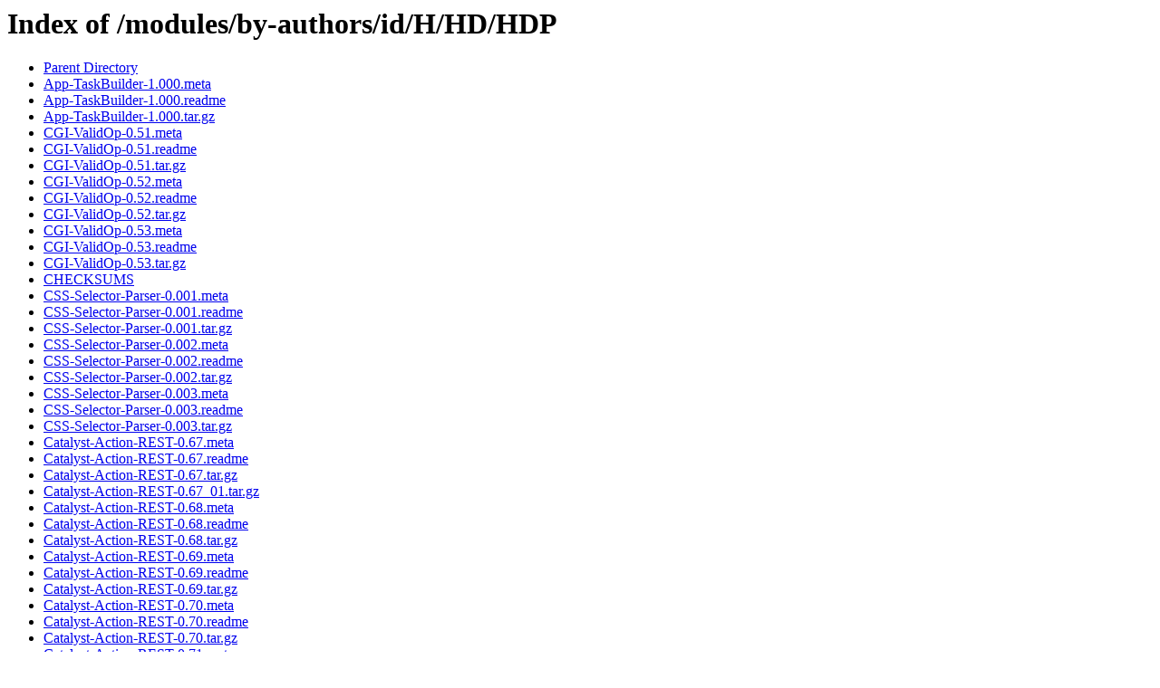

--- FILE ---
content_type: text/html;charset=ISO-8859-1
request_url: https://www.cpan.org/modules/by-authors/id/H/HD/HDP/
body_size: 2451
content:
<!DOCTYPE HTML PUBLIC "-//W3C//DTD HTML 3.2 Final//EN">
<html>
 <head>
  <title>Index of /modules/by-authors/id/H/HD/HDP</title>
 </head>
 <body>
<h1>Index of /modules/by-authors/id/H/HD/HDP</h1>
<ul><li><a href="/modules/by-authors/id/H/HD/"> Parent Directory</a></li>
<li><a href="App-TaskBuilder-1.000.meta"> App-TaskBuilder-1.000.meta</a></li>
<li><a href="App-TaskBuilder-1.000.readme"> App-TaskBuilder-1.000.readme</a></li>
<li><a href="App-TaskBuilder-1.000.tar.gz"> App-TaskBuilder-1.000.tar.gz</a></li>
<li><a href="CGI-ValidOp-0.51.meta"> CGI-ValidOp-0.51.meta</a></li>
<li><a href="CGI-ValidOp-0.51.readme"> CGI-ValidOp-0.51.readme</a></li>
<li><a href="CGI-ValidOp-0.51.tar.gz"> CGI-ValidOp-0.51.tar.gz</a></li>
<li><a href="CGI-ValidOp-0.52.meta"> CGI-ValidOp-0.52.meta</a></li>
<li><a href="CGI-ValidOp-0.52.readme"> CGI-ValidOp-0.52.readme</a></li>
<li><a href="CGI-ValidOp-0.52.tar.gz"> CGI-ValidOp-0.52.tar.gz</a></li>
<li><a href="CGI-ValidOp-0.53.meta"> CGI-ValidOp-0.53.meta</a></li>
<li><a href="CGI-ValidOp-0.53.readme"> CGI-ValidOp-0.53.readme</a></li>
<li><a href="CGI-ValidOp-0.53.tar.gz"> CGI-ValidOp-0.53.tar.gz</a></li>
<li><a href="CHECKSUMS"> CHECKSUMS</a></li>
<li><a href="CSS-Selector-Parser-0.001.meta"> CSS-Selector-Parser-0.001.meta</a></li>
<li><a href="CSS-Selector-Parser-0.001.readme"> CSS-Selector-Parser-0.001.readme</a></li>
<li><a href="CSS-Selector-Parser-0.001.tar.gz"> CSS-Selector-Parser-0.001.tar.gz</a></li>
<li><a href="CSS-Selector-Parser-0.002.meta"> CSS-Selector-Parser-0.002.meta</a></li>
<li><a href="CSS-Selector-Parser-0.002.readme"> CSS-Selector-Parser-0.002.readme</a></li>
<li><a href="CSS-Selector-Parser-0.002.tar.gz"> CSS-Selector-Parser-0.002.tar.gz</a></li>
<li><a href="CSS-Selector-Parser-0.003.meta"> CSS-Selector-Parser-0.003.meta</a></li>
<li><a href="CSS-Selector-Parser-0.003.readme"> CSS-Selector-Parser-0.003.readme</a></li>
<li><a href="CSS-Selector-Parser-0.003.tar.gz"> CSS-Selector-Parser-0.003.tar.gz</a></li>
<li><a href="Catalyst-Action-REST-0.67.meta"> Catalyst-Action-REST-0.67.meta</a></li>
<li><a href="Catalyst-Action-REST-0.67.readme"> Catalyst-Action-REST-0.67.readme</a></li>
<li><a href="Catalyst-Action-REST-0.67.tar.gz"> Catalyst-Action-REST-0.67.tar.gz</a></li>
<li><a href="Catalyst-Action-REST-0.67_01.tar.gz"> Catalyst-Action-REST-0.67_01.tar.gz</a></li>
<li><a href="Catalyst-Action-REST-0.68.meta"> Catalyst-Action-REST-0.68.meta</a></li>
<li><a href="Catalyst-Action-REST-0.68.readme"> Catalyst-Action-REST-0.68.readme</a></li>
<li><a href="Catalyst-Action-REST-0.68.tar.gz"> Catalyst-Action-REST-0.68.tar.gz</a></li>
<li><a href="Catalyst-Action-REST-0.69.meta"> Catalyst-Action-REST-0.69.meta</a></li>
<li><a href="Catalyst-Action-REST-0.69.readme"> Catalyst-Action-REST-0.69.readme</a></li>
<li><a href="Catalyst-Action-REST-0.69.tar.gz"> Catalyst-Action-REST-0.69.tar.gz</a></li>
<li><a href="Catalyst-Action-REST-0.70.meta"> Catalyst-Action-REST-0.70.meta</a></li>
<li><a href="Catalyst-Action-REST-0.70.readme"> Catalyst-Action-REST-0.70.readme</a></li>
<li><a href="Catalyst-Action-REST-0.70.tar.gz"> Catalyst-Action-REST-0.70.tar.gz</a></li>
<li><a href="Catalyst-Action-REST-0.71.meta"> Catalyst-Action-REST-0.71.meta</a></li>
<li><a href="Catalyst-Action-REST-0.71.readme"> Catalyst-Action-REST-0.71.readme</a></li>
<li><a href="Catalyst-Action-REST-0.71.tar.gz"> Catalyst-Action-REST-0.71.tar.gz</a></li>
<li><a href="Catalyst-Action-REST-0.72.meta"> Catalyst-Action-REST-0.72.meta</a></li>
<li><a href="Catalyst-Action-REST-0.72.readme"> Catalyst-Action-REST-0.72.readme</a></li>
<li><a href="Catalyst-Action-REST-0.72.tar.gz"> Catalyst-Action-REST-0.72.tar.gz</a></li>
<li><a href="Catalyst-Action-REST-0.73.meta"> Catalyst-Action-REST-0.73.meta</a></li>
<li><a href="Catalyst-Action-REST-0.73.readme"> Catalyst-Action-REST-0.73.readme</a></li>
<li><a href="Catalyst-Action-REST-0.73.tar.gz"> Catalyst-Action-REST-0.73.tar.gz</a></li>
<li><a href="Catalyst-Controller-ActionRole-0.07.meta"> Catalyst-Controller-ActionRole-0.07.meta</a></li>
<li><a href="Catalyst-Controller-ActionRole-0.07.readme"> Catalyst-Controller-ActionRole-0.07.readme</a></li>
<li><a href="Catalyst-Controller-ActionRole-0.07.tar.gz"> Catalyst-Controller-ActionRole-0.07.tar.gz</a></li>
<li><a href="Catalyst-Controller-ActionRole-0.08.meta"> Catalyst-Controller-ActionRole-0.08.meta</a></li>
<li><a href="Catalyst-Controller-ActionRole-0.08.readme"> Catalyst-Controller-ActionRole-0.08.readme</a></li>
<li><a href="Catalyst-Controller-ActionRole-0.08.tar.gz"> Catalyst-Controller-ActionRole-0.08.tar.gz</a></li>
<li><a href="Catalyst-Plugin-Static-TT-0.001.readme"> Catalyst-Plugin-Static-TT-0.001.readme</a></li>
<li><a href="Catalyst-Plugin-Static-TT-0.001.tar.gz"> Catalyst-Plugin-Static-TT-0.001.tar.gz</a></li>
<li><a href="Catalyst-Plugin-Static-TT-0.002.readme"> Catalyst-Plugin-Static-TT-0.002.readme</a></li>
<li><a href="Catalyst-Plugin-Static-TT-0.002.tar.gz"> Catalyst-Plugin-Static-TT-0.002.tar.gz</a></li>
<li><a href="CatalystX-MooseComponent-0.001.meta"> CatalystX-MooseComponent-0.001.meta</a></li>
<li><a href="CatalystX-MooseComponent-0.001.readme"> CatalystX-MooseComponent-0.001.readme</a></li>
<li><a href="CatalystX-MooseComponent-0.001.tar.gz"> CatalystX-MooseComponent-0.001.tar.gz</a></li>
<li><a href="CatalystX-MooseComponent-0.002.meta"> CatalystX-MooseComponent-0.002.meta</a></li>
<li><a href="CatalystX-MooseComponent-0.002.readme"> CatalystX-MooseComponent-0.002.readme</a></li>
<li><a href="CatalystX-MooseComponent-0.002.tar.gz"> CatalystX-MooseComponent-0.002.tar.gz</a></li>
<li><a href="CatalystX-MooseComponent-0.003.meta"> CatalystX-MooseComponent-0.003.meta</a></li>
<li><a href="CatalystX-MooseComponent-0.003.readme"> CatalystX-MooseComponent-0.003.readme</a></li>
<li><a href="CatalystX-MooseComponent-0.003.tar.gz"> CatalystX-MooseComponent-0.003.tar.gz</a></li>
<li><a href="CatalystX-MooseComponent-0.004.meta"> CatalystX-MooseComponent-0.004.meta</a></li>
<li><a href="CatalystX-MooseComponent-0.004.readme"> CatalystX-MooseComponent-0.004.readme</a></li>
<li><a href="CatalystX-MooseComponent-0.004.tar.gz"> CatalystX-MooseComponent-0.004.tar.gz</a></li>
<li><a href="CatalystX-RoleApplicator-0.004.meta"> CatalystX-RoleApplicator-0.004.meta</a></li>
<li><a href="CatalystX-RoleApplicator-0.004.readme"> CatalystX-RoleApplicator-0.004.readme</a></li>
<li><a href="CatalystX-RoleApplicator-0.004.tar.gz"> CatalystX-RoleApplicator-0.004.tar.gz</a></li>
<li><a href="CatalystX-RoleApplicator-0.005.meta"> CatalystX-RoleApplicator-0.005.meta</a></li>
<li><a href="CatalystX-RoleApplicator-0.005.readme"> CatalystX-RoleApplicator-0.005.readme</a></li>
<li><a href="CatalystX-RoleApplicator-0.005.tar.gz"> CatalystX-RoleApplicator-0.005.tar.gz</a></li>
<li><a href="Class-DBI-Replicated-0.01.meta"> Class-DBI-Replicated-0.01.meta</a></li>
<li><a href="Class-DBI-Replicated-0.01.readme"> Class-DBI-Replicated-0.01.readme</a></li>
<li><a href="Class-DBI-Replicated-0.01.tar.gz"> Class-DBI-Replicated-0.01.tar.gz</a></li>
<li><a href="Class-DBI-Replicated-0.02.meta"> Class-DBI-Replicated-0.02.meta</a></li>
<li><a href="Class-DBI-Replicated-0.02.readme"> Class-DBI-Replicated-0.02.readme</a></li>
<li><a href="Class-DBI-Replicated-0.02.tar.gz"> Class-DBI-Replicated-0.02.tar.gz</a></li>
<li><a href="Class-DBI-Replicated-0.03.meta"> Class-DBI-Replicated-0.03.meta</a></li>
<li><a href="Class-DBI-Replicated-0.03.readme"> Class-DBI-Replicated-0.03.readme</a></li>
<li><a href="Class-DBI-Replicated-0.03.tar.gz"> Class-DBI-Replicated-0.03.tar.gz</a></li>
<li><a href="Class-DBI-Replicated-0.040.meta"> Class-DBI-Replicated-0.040.meta</a></li>
<li><a href="Class-DBI-Replicated-0.040.readme"> Class-DBI-Replicated-0.040.readme</a></li>
<li><a href="Class-DBI-Replicated-0.040.tar.gz"> Class-DBI-Replicated-0.040.tar.gz</a></li>
<li><a href="Config-INI-Reader-Ordered-0.011.meta"> Config-INI-Reader-Ordered-0.011.meta</a></li>
<li><a href="Config-INI-Reader-Ordered-0.011.readme"> Config-INI-Reader-Ordered-0.011.readme</a></li>
<li><a href="Config-INI-Reader-Ordered-0.011.tar.gz"> Config-INI-Reader-Ordered-0.011.tar.gz</a></li>
<li><a href="CouchDB-View-0.001.meta"> CouchDB-View-0.001.meta</a></li>
<li><a href="CouchDB-View-0.001.readme"> CouchDB-View-0.001.readme</a></li>
<li><a href="CouchDB-View-0.001.tar.gz"> CouchDB-View-0.001.tar.gz</a></li>
<li><a href="CouchDB-View-0.002.meta"> CouchDB-View-0.002.meta</a></li>
<li><a href="CouchDB-View-0.002.readme"> CouchDB-View-0.002.readme</a></li>
<li><a href="CouchDB-View-0.002.tar.gz"> CouchDB-View-0.002.tar.gz</a></li>
<li><a href="CouchDB-View-0.003.meta"> CouchDB-View-0.003.meta</a></li>
<li><a href="CouchDB-View-0.003.readme"> CouchDB-View-0.003.readme</a></li>
<li><a href="CouchDB-View-0.003.tar.gz"> CouchDB-View-0.003.tar.gz</a></li>
<li><a href="Data-Hive-0.01.meta"> Data-Hive-0.01.meta</a></li>
<li><a href="Data-Hive-0.01.readme"> Data-Hive-0.01.readme</a></li>
<li><a href="Data-Hive-0.01.tar.gz"> Data-Hive-0.01.tar.gz</a></li>
<li><a href="Data-Hive-0.02.meta"> Data-Hive-0.02.meta</a></li>
<li><a href="Data-Hive-0.02.readme"> Data-Hive-0.02.readme</a></li>
<li><a href="Data-Hive-0.02.tar.gz"> Data-Hive-0.02.tar.gz</a></li>
<li><a href="Data-Hive-0.03.meta"> Data-Hive-0.03.meta</a></li>
<li><a href="Data-Hive-0.03.readme"> Data-Hive-0.03.readme</a></li>
<li><a href="Data-Hive-0.03.tar.gz"> Data-Hive-0.03.tar.gz</a></li>
<li><a href="Data-Hive-0.040.meta"> Data-Hive-0.040.meta</a></li>
<li><a href="Data-Hive-0.040.readme"> Data-Hive-0.040.readme</a></li>
<li><a href="Data-Hive-0.040.tar.gz"> Data-Hive-0.040.tar.gz</a></li>
<li><a href="Data-Hive-0.050.meta"> Data-Hive-0.050.meta</a></li>
<li><a href="Data-Hive-0.050.readme"> Data-Hive-0.050.readme</a></li>
<li><a href="Data-Hive-0.050.tar.gz"> Data-Hive-0.050.tar.gz</a></li>
<li><a href="Data-Hive-0.051.meta"> Data-Hive-0.051.meta</a></li>
<li><a href="Data-Hive-0.051.readme"> Data-Hive-0.051.readme</a></li>
<li><a href="Data-Hive-0.051.tar.gz"> Data-Hive-0.051.tar.gz</a></li>
<li><a href="Data-Hive-0.052.meta"> Data-Hive-0.052.meta</a></li>
<li><a href="Data-Hive-0.052.readme"> Data-Hive-0.052.readme</a></li>
<li><a href="Data-Hive-0.052.tar.gz"> Data-Hive-0.052.tar.gz</a></li>
<li><a href="Email-MIME-XPath-0.001.meta"> Email-MIME-XPath-0.001.meta</a></li>
<li><a href="Email-MIME-XPath-0.001.tar.gz"> Email-MIME-XPath-0.001.tar.gz</a></li>
<li><a href="Email-MIME-XPath-0.002.meta"> Email-MIME-XPath-0.002.meta</a></li>
<li><a href="Email-MIME-XPath-0.002.tar.gz"> Email-MIME-XPath-0.002.tar.gz</a></li>
<li><a href="Email-MIME-XPath-0.003.meta"> Email-MIME-XPath-0.003.meta</a></li>
<li><a href="Email-MIME-XPath-0.003.tar.gz"> Email-MIME-XPath-0.003.tar.gz</a></li>
<li><a href="Email-MIME-XPath-0.004.meta"> Email-MIME-XPath-0.004.meta</a></li>
<li><a href="Email-MIME-XPath-0.004.tar.gz"> Email-MIME-XPath-0.004.tar.gz</a></li>
<li><a href="Email-MIME-XPath-0.005.meta"> Email-MIME-XPath-0.005.meta</a></li>
<li><a href="Email-MIME-XPath-0.005.tar.gz"> Email-MIME-XPath-0.005.tar.gz</a></li>
<li><a href="Getopt-Long-Descriptive-0.01.meta"> Getopt-Long-Descriptive-0.01.meta</a></li>
<li><a href="Getopt-Long-Descriptive-0.01.readme"> Getopt-Long-Descriptive-0.01.readme</a></li>
<li><a href="Getopt-Long-Descriptive-0.01.tar.gz"> Getopt-Long-Descriptive-0.01.tar.gz</a></li>
<li><a href="Getopt-Long-Descriptive-0.02.meta"> Getopt-Long-Descriptive-0.02.meta</a></li>
<li><a href="Getopt-Long-Descriptive-0.02.readme"> Getopt-Long-Descriptive-0.02.readme</a></li>
<li><a href="Getopt-Long-Descriptive-0.02.tar.gz"> Getopt-Long-Descriptive-0.02.tar.gz</a></li>
<li><a href="Getopt-Long-Descriptive-0.03.meta"> Getopt-Long-Descriptive-0.03.meta</a></li>
<li><a href="Getopt-Long-Descriptive-0.03.readme"> Getopt-Long-Descriptive-0.03.readme</a></li>
<li><a href="Getopt-Long-Descriptive-0.03.tar.gz"> Getopt-Long-Descriptive-0.03.tar.gz</a></li>
<li><a href="Getopt-Long-Descriptive-0.04.meta"> Getopt-Long-Descriptive-0.04.meta</a></li>
<li><a href="Getopt-Long-Descriptive-0.04.readme"> Getopt-Long-Descriptive-0.04.readme</a></li>
<li><a href="Getopt-Long-Descriptive-0.04.tar.gz"> Getopt-Long-Descriptive-0.04.tar.gz</a></li>
<li><a href="Getopt-Long-Descriptive-0.05.meta"> Getopt-Long-Descriptive-0.05.meta</a></li>
<li><a href="Getopt-Long-Descriptive-0.05.readme"> Getopt-Long-Descriptive-0.05.readme</a></li>
<li><a href="Getopt-Long-Descriptive-0.05.tar.gz"> Getopt-Long-Descriptive-0.05.tar.gz</a></li>
<li><a href="Getopt-Long-Descriptive-0.06.meta"> Getopt-Long-Descriptive-0.06.meta</a></li>
<li><a href="Getopt-Long-Descriptive-0.06.readme"> Getopt-Long-Descriptive-0.06.readme</a></li>
<li><a href="Getopt-Long-Descriptive-0.06.tar.gz"> Getopt-Long-Descriptive-0.06.tar.gz</a></li>
<li><a href="Getopt-Long-Descriptive-0.070.meta"> Getopt-Long-Descriptive-0.070.meta</a></li>
<li><a href="Getopt-Long-Descriptive-0.070.readme"> Getopt-Long-Descriptive-0.070.readme</a></li>
<li><a href="Getopt-Long-Descriptive-0.070.tar.gz"> Getopt-Long-Descriptive-0.070.tar.gz</a></li>
<li><a href="Getopt-Long-Descriptive-0.073.meta"> Getopt-Long-Descriptive-0.073.meta</a></li>
<li><a href="Getopt-Long-Descriptive-0.073.readme"> Getopt-Long-Descriptive-0.073.readme</a></li>
<li><a href="Getopt-Long-Descriptive-0.073.tar.gz"> Getopt-Long-Descriptive-0.073.tar.gz</a></li>
<li><a href="Getopt-Long-Descriptive-0.074.meta"> Getopt-Long-Descriptive-0.074.meta</a></li>
<li><a href="Getopt-Long-Descriptive-0.074.readme"> Getopt-Long-Descriptive-0.074.readme</a></li>
<li><a href="Getopt-Long-Descriptive-0.074.tar.gz"> Getopt-Long-Descriptive-0.074.tar.gz</a></li>
<li><a href="Getopt-Long-Descriptive-0.088.meta"> Getopt-Long-Descriptive-0.088.meta</a></li>
<li><a href="Getopt-Long-Descriptive-0.088.readme"> Getopt-Long-Descriptive-0.088.readme</a></li>
<li><a href="Getopt-Long-Descriptive-0.088.tar.gz"> Getopt-Long-Descriptive-0.088.tar.gz</a></li>
<li><a href="Git-Wrapper-0.001.meta"> Git-Wrapper-0.001.meta</a></li>
<li><a href="Git-Wrapper-0.001.readme"> Git-Wrapper-0.001.readme</a></li>
<li><a href="Git-Wrapper-0.001.tar.gz"> Git-Wrapper-0.001.tar.gz</a></li>
<li><a href="Git-Wrapper-0.002.meta"> Git-Wrapper-0.002.meta</a></li>
<li><a href="Git-Wrapper-0.002.readme"> Git-Wrapper-0.002.readme</a></li>
<li><a href="Git-Wrapper-0.002.tar.gz"> Git-Wrapper-0.002.tar.gz</a></li>
<li><a href="Git-Wrapper-0.003.meta"> Git-Wrapper-0.003.meta</a></li>
<li><a href="Git-Wrapper-0.003.readme"> Git-Wrapper-0.003.readme</a></li>
<li><a href="Git-Wrapper-0.003.tar.gz"> Git-Wrapper-0.003.tar.gz</a></li>
<li><a href="Git-Wrapper-0.004.meta"> Git-Wrapper-0.004.meta</a></li>
<li><a href="Git-Wrapper-0.004.readme"> Git-Wrapper-0.004.readme</a></li>
<li><a href="Git-Wrapper-0.004.tar.gz"> Git-Wrapper-0.004.tar.gz</a></li>
<li><a href="Git-Wrapper-0.005.meta"> Git-Wrapper-0.005.meta</a></li>
<li><a href="Git-Wrapper-0.005.readme"> Git-Wrapper-0.005.readme</a></li>
<li><a href="Git-Wrapper-0.005.tar.gz"> Git-Wrapper-0.005.tar.gz</a></li>
<li><a href="Git-Wrapper-0.006.meta"> Git-Wrapper-0.006.meta</a></li>
<li><a href="Git-Wrapper-0.006.readme"> Git-Wrapper-0.006.readme</a></li>
<li><a href="Git-Wrapper-0.006.tar.gz"> Git-Wrapper-0.006.tar.gz</a></li>
<li><a href="HTML-Element-Tiny-0.001.meta"> HTML-Element-Tiny-0.001.meta</a></li>
<li><a href="HTML-Element-Tiny-0.001.readme"> HTML-Element-Tiny-0.001.readme</a></li>
<li><a href="HTML-Element-Tiny-0.001.tar.gz"> HTML-Element-Tiny-0.001.tar.gz</a></li>
<li><a href="HTML-Element-Tiny-0.002.meta"> HTML-Element-Tiny-0.002.meta</a></li>
<li><a href="HTML-Element-Tiny-0.002.readme"> HTML-Element-Tiny-0.002.readme</a></li>
<li><a href="HTML-Element-Tiny-0.002.tar.gz"> HTML-Element-Tiny-0.002.tar.gz</a></li>
<li><a href="HTML-Element-Tiny-0.003.meta"> HTML-Element-Tiny-0.003.meta</a></li>
<li><a href="HTML-Element-Tiny-0.003.readme"> HTML-Element-Tiny-0.003.readme</a></li>
<li><a href="HTML-Element-Tiny-0.003.tar.gz"> HTML-Element-Tiny-0.003.tar.gz</a></li>
<li><a href="HTML-Element-Tiny-0.004.meta"> HTML-Element-Tiny-0.004.meta</a></li>
<li><a href="HTML-Element-Tiny-0.004.readme"> HTML-Element-Tiny-0.004.readme</a></li>
<li><a href="HTML-Element-Tiny-0.004.tar.gz"> HTML-Element-Tiny-0.004.tar.gz</a></li>
<li><a href="HTML-Element-Tiny-0.005.meta"> HTML-Element-Tiny-0.005.meta</a></li>
<li><a href="HTML-Element-Tiny-0.005.readme"> HTML-Element-Tiny-0.005.readme</a></li>
<li><a href="HTML-Element-Tiny-0.005.tar.gz"> HTML-Element-Tiny-0.005.tar.gz</a></li>
<li><a href="HTML-Element-Tiny-0.006.meta"> HTML-Element-Tiny-0.006.meta</a></li>
<li><a href="HTML-Element-Tiny-0.006.readme"> HTML-Element-Tiny-0.006.readme</a></li>
<li><a href="HTML-Element-Tiny-0.006.tar.gz"> HTML-Element-Tiny-0.006.tar.gz</a></li>
<li><a href="HTTP-Request-AsCGI-0.501.meta"> HTTP-Request-AsCGI-0.501.meta</a></li>
<li><a href="HTTP-Request-AsCGI-0.501.readme"> HTTP-Request-AsCGI-0.501.readme</a></li>
<li><a href="HTTP-Request-AsCGI-0.501.tar.gz"> HTTP-Request-AsCGI-0.501.tar.gz</a></li>
<li><a href="HTTP-Request-AsCGI-0.502.meta"> HTTP-Request-AsCGI-0.502.meta</a></li>
<li><a href="HTTP-Request-AsCGI-0.502.tar.gz"> HTTP-Request-AsCGI-0.502.tar.gz</a></li>
<li><a href="HTTP-Request-AsCGI-0.503.meta"> HTTP-Request-AsCGI-0.503.meta</a></li>
<li><a href="HTTP-Request-AsCGI-0.503.readme"> HTTP-Request-AsCGI-0.503.readme</a></li>
<li><a href="HTTP-Request-AsCGI-0.503.tar.gz"> HTTP-Request-AsCGI-0.503.tar.gz</a></li>
<li><a href="HTTP-Request-AsCGI-0.6.meta"> HTTP-Request-AsCGI-0.6.meta</a></li>
<li><a href="HTTP-Request-AsCGI-0.6.readme"> HTTP-Request-AsCGI-0.6.readme</a></li>
<li><a href="HTTP-Request-AsCGI-0.6.tar.gz"> HTTP-Request-AsCGI-0.6.tar.gz</a></li>
<li><a href="HTTP-Request-AsCGI-0.7.meta"> HTTP-Request-AsCGI-0.7.meta</a></li>
<li><a href="HTTP-Request-AsCGI-0.7.readme"> HTTP-Request-AsCGI-0.7.readme</a></li>
<li><a href="HTTP-Request-AsCGI-0.7.tar.gz"> HTTP-Request-AsCGI-0.7.tar.gz</a></li>
<li><a href="HTTP-Request-AsCGI-0.8.meta"> HTTP-Request-AsCGI-0.8.meta</a></li>
<li><a href="HTTP-Request-AsCGI-0.8.readme"> HTTP-Request-AsCGI-0.8.readme</a></li>
<li><a href="HTTP-Request-AsCGI-0.8.tar.gz"> HTTP-Request-AsCGI-0.8.tar.gz</a></li>
<li><a href="HTTP-Request-AsCGI-0.9.meta"> HTTP-Request-AsCGI-0.9.meta</a></li>
<li><a href="HTTP-Request-AsCGI-0.9.readme"> HTTP-Request-AsCGI-0.9.readme</a></li>
<li><a href="HTTP-Request-AsCGI-0.9.tar.gz"> HTTP-Request-AsCGI-0.9.tar.gz</a></li>
<li><a href="Hash-MoreUtils-0.01.meta"> Hash-MoreUtils-0.01.meta</a></li>
<li><a href="Hash-MoreUtils-0.01.readme"> Hash-MoreUtils-0.01.readme</a></li>
<li><a href="Hash-MoreUtils-0.01.tar.gz"> Hash-MoreUtils-0.01.tar.gz</a></li>
<li><a href="IO-Handle-Rewind-0.03.meta"> IO-Handle-Rewind-0.03.meta</a></li>
<li><a href="IO-Handle-Rewind-0.03.readme"> IO-Handle-Rewind-0.03.readme</a></li>
<li><a href="IO-Handle-Rewind-0.03.tar.gz"> IO-Handle-Rewind-0.03.tar.gz</a></li>
<li><a href="IO-Handle-Rewind-0.04.meta"> IO-Handle-Rewind-0.04.meta</a></li>
<li><a href="IO-Handle-Rewind-0.04.readme"> IO-Handle-Rewind-0.04.readme</a></li>
<li><a href="IO-Handle-Rewind-0.04.tar.gz"> IO-Handle-Rewind-0.04.tar.gz</a></li>
<li><a href="IO-Handle-Rewind-0.05.meta"> IO-Handle-Rewind-0.05.meta</a></li>
<li><a href="IO-Handle-Rewind-0.05.readme"> IO-Handle-Rewind-0.05.readme</a></li>
<li><a href="IO-Handle-Rewind-0.05.tar.gz"> IO-Handle-Rewind-0.05.tar.gz</a></li>
<li><a href="IO-Handle-Rewind-0.06.meta"> IO-Handle-Rewind-0.06.meta</a></li>
<li><a href="IO-Handle-Rewind-0.06.readme"> IO-Handle-Rewind-0.06.readme</a></li>
<li><a href="IO-Handle-Rewind-0.06.tar.gz"> IO-Handle-Rewind-0.06.tar.gz</a></li>
<li><a href="KSx-IndexManager-0.001.meta"> KSx-IndexManager-0.001.meta</a></li>
<li><a href="KSx-IndexManager-0.001.readme"> KSx-IndexManager-0.001.readme</a></li>
<li><a href="KSx-IndexManager-0.001.tar.gz"> KSx-IndexManager-0.001.tar.gz</a></li>
<li><a href="KSx-IndexManager-0.002.meta"> KSx-IndexManager-0.002.meta</a></li>
<li><a href="KSx-IndexManager-0.002.readme"> KSx-IndexManager-0.002.readme</a></li>
<li><a href="KSx-IndexManager-0.002.tar.gz"> KSx-IndexManager-0.002.tar.gz</a></li>
<li><a href="KSx-IndexManager-0.003.meta"> KSx-IndexManager-0.003.meta</a></li>
<li><a href="KSx-IndexManager-0.003.readme"> KSx-IndexManager-0.003.readme</a></li>
<li><a href="KSx-IndexManager-0.003.tar.gz"> KSx-IndexManager-0.003.tar.gz</a></li>
<li><a href="KSx-IndexManager-0.004.meta"> KSx-IndexManager-0.004.meta</a></li>
<li><a href="KSx-IndexManager-0.004.readme"> KSx-IndexManager-0.004.readme</a></li>
<li><a href="KSx-IndexManager-0.004.tar.gz"> KSx-IndexManager-0.004.tar.gz</a></li>
<li><a href="KSx-Searcher-Abstract-0.001.meta"> KSx-Searcher-Abstract-0.001.meta</a></li>
<li><a href="KSx-Searcher-Abstract-0.001.readme"> KSx-Searcher-Abstract-0.001.readme</a></li>
<li><a href="KSx-Searcher-Abstract-0.001.tar.gz"> KSx-Searcher-Abstract-0.001.tar.gz</a></li>
<li><a href="KSx-Searcher-Abstract-0.002.meta"> KSx-Searcher-Abstract-0.002.meta</a></li>
<li><a href="KSx-Searcher-Abstract-0.002.readme"> KSx-Searcher-Abstract-0.002.readme</a></li>
<li><a href="KSx-Searcher-Abstract-0.002.tar.gz"> KSx-Searcher-Abstract-0.002.tar.gz</a></li>
<li><a href="Loompa-0.51.meta"> Loompa-0.51.meta</a></li>
<li><a href="Loompa-0.51.readme"> Loompa-0.51.readme</a></li>
<li><a href="Loompa-0.51.tar.gz"> Loompa-0.51.tar.gz</a></li>
<li><a href="MasonX-Resolver-Multiplex-0.001.meta"> MasonX-Resolver-Multiplex-0.001.meta</a></li>
<li><a href="MasonX-Resolver-Multiplex-0.001.readme"> MasonX-Resolver-Multiplex-0.001.readme</a></li>
<li><a href="MasonX-Resolver-Multiplex-0.001.tar.gz"> MasonX-Resolver-Multiplex-0.001.tar.gz</a></li>
<li><a href="MasonX-Resolver-WidgetFactory-0.001.meta"> MasonX-Resolver-WidgetFactory-0.001.meta</a></li>
<li><a href="MasonX-Resolver-WidgetFactory-0.001.readme"> MasonX-Resolver-WidgetFactory-0.001.readme</a></li>
<li><a href="MasonX-Resolver-WidgetFactory-0.001.tar.gz"> MasonX-Resolver-WidgetFactory-0.001.tar.gz</a></li>
<li><a href="MasonX-Resolver-WidgetFactory-0.002.meta"> MasonX-Resolver-WidgetFactory-0.002.meta</a></li>
<li><a href="MasonX-Resolver-WidgetFactory-0.002.readme"> MasonX-Resolver-WidgetFactory-0.002.readme</a></li>
<li><a href="MasonX-Resolver-WidgetFactory-0.002.tar.gz"> MasonX-Resolver-WidgetFactory-0.002.tar.gz</a></li>
<li><a href="MasonX-Resolver-WidgetFactory-0.003.meta"> MasonX-Resolver-WidgetFactory-0.003.meta</a></li>
<li><a href="MasonX-Resolver-WidgetFactory-0.003.readme"> MasonX-Resolver-WidgetFactory-0.003.readme</a></li>
<li><a href="MasonX-Resolver-WidgetFactory-0.003.tar.gz"> MasonX-Resolver-WidgetFactory-0.003.tar.gz</a></li>
<li><a href="MasonX-Resolver-WidgetFactory-0.004.meta"> MasonX-Resolver-WidgetFactory-0.004.meta</a></li>
<li><a href="MasonX-Resolver-WidgetFactory-0.004.readme"> MasonX-Resolver-WidgetFactory-0.004.readme</a></li>
<li><a href="MasonX-Resolver-WidgetFactory-0.004.tar.gz"> MasonX-Resolver-WidgetFactory-0.004.tar.gz</a></li>
<li><a href="MasonX-Resolver-WidgetFactory-0.005.meta"> MasonX-Resolver-WidgetFactory-0.005.meta</a></li>
<li><a href="MasonX-Resolver-WidgetFactory-0.005.readme"> MasonX-Resolver-WidgetFactory-0.005.readme</a></li>
<li><a href="MasonX-Resolver-WidgetFactory-0.005.tar.gz"> MasonX-Resolver-WidgetFactory-0.005.tar.gz</a></li>
<li><a href="MasonX-Resolver-WidgetFactory-0.006.meta"> MasonX-Resolver-WidgetFactory-0.006.meta</a></li>
<li><a href="MasonX-Resolver-WidgetFactory-0.006.readme"> MasonX-Resolver-WidgetFactory-0.006.readme</a></li>
<li><a href="MasonX-Resolver-WidgetFactory-0.006.tar.gz"> MasonX-Resolver-WidgetFactory-0.006.tar.gz</a></li>
<li><a href="Module-Install-AutoManifest-0.001.meta"> Module-Install-AutoManifest-0.001.meta</a></li>
<li><a href="Module-Install-AutoManifest-0.001.readme"> Module-Install-AutoManifest-0.001.readme</a></li>
<li><a href="Module-Install-AutoManifest-0.001.tar.gz"> Module-Install-AutoManifest-0.001.tar.gz</a></li>
<li><a href="Module-Install-AutoManifest-0.002.meta"> Module-Install-AutoManifest-0.002.meta</a></li>
<li><a href="Module-Install-AutoManifest-0.002.readme"> Module-Install-AutoManifest-0.002.readme</a></li>
<li><a href="Module-Install-AutoManifest-0.002.tar.gz"> Module-Install-AutoManifest-0.002.tar.gz</a></li>
<li><a href="Module-Install-AutoManifest-0.003.meta"> Module-Install-AutoManifest-0.003.meta</a></li>
<li><a href="Module-Install-AutoManifest-0.003.readme"> Module-Install-AutoManifest-0.003.readme</a></li>
<li><a href="Module-Install-AutoManifest-0.003.tar.gz"> Module-Install-AutoManifest-0.003.tar.gz</a></li>
<li><a href="Moose-Micro-0.001.meta"> Moose-Micro-0.001.meta</a></li>
<li><a href="Moose-Micro-0.001.readme"> Moose-Micro-0.001.readme</a></li>
<li><a href="Moose-Micro-0.001.tar.gz"> Moose-Micro-0.001.tar.gz</a></li>
<li><a href="Moose-Micro-0.002.meta"> Moose-Micro-0.002.meta</a></li>
<li><a href="Moose-Micro-0.002.readme"> Moose-Micro-0.002.readme</a></li>
<li><a href="Moose-Micro-0.002.tar.gz"> Moose-Micro-0.002.tar.gz</a></li>
<li><a href="MooseX-Constructor-AllErrors-0.001.meta"> MooseX-Constructor-AllErrors-0.001.meta</a></li>
<li><a href="MooseX-Constructor-AllErrors-0.001.readme"> MooseX-Constructor-AllErrors-0.001.readme</a></li>
<li><a href="MooseX-Constructor-AllErrors-0.001.tar.gz"> MooseX-Constructor-AllErrors-0.001.tar.gz</a></li>
<li><a href="MooseX-Constructor-AllErrors-0.002.meta"> MooseX-Constructor-AllErrors-0.002.meta</a></li>
<li><a href="MooseX-Constructor-AllErrors-0.002.readme"> MooseX-Constructor-AllErrors-0.002.readme</a></li>
<li><a href="MooseX-Constructor-AllErrors-0.002.tar.gz"> MooseX-Constructor-AllErrors-0.002.tar.gz</a></li>
<li><a href="MooseX-Constructor-AllErrors-0.003.meta"> MooseX-Constructor-AllErrors-0.003.meta</a></li>
<li><a href="MooseX-Constructor-AllErrors-0.003.readme"> MooseX-Constructor-AllErrors-0.003.readme</a></li>
<li><a href="MooseX-Constructor-AllErrors-0.003.tar.gz"> MooseX-Constructor-AllErrors-0.003.tar.gz</a></li>
<li><a href="MooseX-Constructor-AllErrors-0.004.meta"> MooseX-Constructor-AllErrors-0.004.meta</a></li>
<li><a href="MooseX-Constructor-AllErrors-0.004.readme"> MooseX-Constructor-AllErrors-0.004.readme</a></li>
<li><a href="MooseX-Constructor-AllErrors-0.004.tar.gz"> MooseX-Constructor-AllErrors-0.004.tar.gz</a></li>
<li><a href="MooseX-Constructor-AllErrors-0.005.meta"> MooseX-Constructor-AllErrors-0.005.meta</a></li>
<li><a href="MooseX-Constructor-AllErrors-0.005.readme"> MooseX-Constructor-AllErrors-0.005.readme</a></li>
<li><a href="MooseX-Constructor-AllErrors-0.005.tar.gz"> MooseX-Constructor-AllErrors-0.005.tar.gz</a></li>
<li><a href="MooseX-Constructor-AllErrors-0.006.meta"> MooseX-Constructor-AllErrors-0.006.meta</a></li>
<li><a href="MooseX-Constructor-AllErrors-0.006.readme"> MooseX-Constructor-AllErrors-0.006.readme</a></li>
<li><a href="MooseX-Constructor-AllErrors-0.006.tar.gz"> MooseX-Constructor-AllErrors-0.006.tar.gz</a></li>
<li><a href="MooseX-Constructor-AllErrors-0.007.meta"> MooseX-Constructor-AllErrors-0.007.meta</a></li>
<li><a href="MooseX-Constructor-AllErrors-0.007.readme"> MooseX-Constructor-AllErrors-0.007.readme</a></li>
<li><a href="MooseX-Constructor-AllErrors-0.007.tar.gz"> MooseX-Constructor-AllErrors-0.007.tar.gz</a></li>
<li><a href="MooseX-InsideOut-0.001.readme"> MooseX-InsideOut-0.001.readme</a></li>
<li><a href="MooseX-InsideOut-0.001.tar.gz"> MooseX-InsideOut-0.001.tar.gz</a></li>
<li><a href="MooseX-InsideOut-0.002.readme"> MooseX-InsideOut-0.002.readme</a></li>
<li><a href="MooseX-InsideOut-0.002.tar.gz"> MooseX-InsideOut-0.002.tar.gz</a></li>
<li><a href="MooseX-InsideOut-0.003.readme"> MooseX-InsideOut-0.003.readme</a></li>
<li><a href="MooseX-InsideOut-0.003.tar.gz"> MooseX-InsideOut-0.003.tar.gz</a></li>
<li><a href="MooseX-InsideOut-0.100.meta"> MooseX-InsideOut-0.100.meta</a></li>
<li><a href="MooseX-InsideOut-0.100.readme"> MooseX-InsideOut-0.100.readme</a></li>
<li><a href="MooseX-InsideOut-0.100.tar.gz"> MooseX-InsideOut-0.100.tar.gz</a></li>
<li><a href="MooseX-InsideOut-0.101.meta"> MooseX-InsideOut-0.101.meta</a></li>
<li><a href="MooseX-InsideOut-0.101.readme"> MooseX-InsideOut-0.101.readme</a></li>
<li><a href="MooseX-InsideOut-0.101.tar.gz"> MooseX-InsideOut-0.101.tar.gz</a></li>
<li><a href="MooseX-InsideOut-0.102.meta"> MooseX-InsideOut-0.102.meta</a></li>
<li><a href="MooseX-InsideOut-0.102.readme"> MooseX-InsideOut-0.102.readme</a></li>
<li><a href="MooseX-InsideOut-0.102.tar.gz"> MooseX-InsideOut-0.102.tar.gz</a></li>
<li><a href="MooseX-InsideOut-0.103.meta"> MooseX-InsideOut-0.103.meta</a></li>
<li><a href="MooseX-InsideOut-0.103.readme"> MooseX-InsideOut-0.103.readme</a></li>
<li><a href="MooseX-InsideOut-0.103.tar.gz"> MooseX-InsideOut-0.103.tar.gz</a></li>
<li><a href="MooseX-InsideOut-0.104.meta"> MooseX-InsideOut-0.104.meta</a></li>
<li><a href="MooseX-InsideOut-0.104.readme"> MooseX-InsideOut-0.104.readme</a></li>
<li><a href="MooseX-InsideOut-0.104.tar.gz"> MooseX-InsideOut-0.104.tar.gz</a></li>
<li><a href="MooseX-RelatedClassRoles-0.003.meta"> MooseX-RelatedClassRoles-0.003.meta</a></li>
<li><a href="MooseX-RelatedClassRoles-0.003.readme"> MooseX-RelatedClassRoles-0.003.readme</a></li>
<li><a href="MooseX-RelatedClassRoles-0.003.tar.gz"> MooseX-RelatedClassRoles-0.003.tar.gz</a></li>
<li><a href="MooseX-RelatedClassRoles-0.004.meta"> MooseX-RelatedClassRoles-0.004.meta</a></li>
<li><a href="MooseX-RelatedClassRoles-0.004.readme"> MooseX-RelatedClassRoles-0.004.readme</a></li>
<li><a href="MooseX-RelatedClassRoles-0.004.tar.gz"> MooseX-RelatedClassRoles-0.004.tar.gz</a></li>
<li><a href="Number-Compare-Duration-0.001.meta"> Number-Compare-Duration-0.001.meta</a></li>
<li><a href="Number-Compare-Duration-0.001.readme"> Number-Compare-Duration-0.001.readme</a></li>
<li><a href="Number-Compare-Duration-0.001.tar.gz"> Number-Compare-Duration-0.001.tar.gz</a></li>
<li><a href="Object-Array-0.01.meta"> Object-Array-0.01.meta</a></li>
<li><a href="Object-Array-0.01.readme"> Object-Array-0.01.readme</a></li>
<li><a href="Object-Array-0.01.tar.gz"> Object-Array-0.01.tar.gz</a></li>
<li><a href="Object-Array-0.02.meta"> Object-Array-0.02.meta</a></li>
<li><a href="Object-Array-0.02.readme"> Object-Array-0.02.readme</a></li>
<li><a href="Object-Array-0.02.tar.gz"> Object-Array-0.02.tar.gz</a></li>
<li><a href="Object-Array-0.03.meta"> Object-Array-0.03.meta</a></li>
<li><a href="Object-Array-0.03.readme"> Object-Array-0.03.readme</a></li>
<li><a href="Object-Array-0.03.tar.gz"> Object-Array-0.03.tar.gz</a></li>
<li><a href="Object-Array-0.04.meta"> Object-Array-0.04.meta</a></li>
<li><a href="Object-Array-0.04.readme"> Object-Array-0.04.readme</a></li>
<li><a href="Object-Array-0.04.tar.gz"> Object-Array-0.04.tar.gz</a></li>
<li><a href="Object-Array-0.05.meta"> Object-Array-0.05.meta</a></li>
<li><a href="Object-Array-0.05.readme"> Object-Array-0.05.readme</a></li>
<li><a href="Object-Array-0.05.tar.gz"> Object-Array-0.05.tar.gz</a></li>
<li><a href="Object-Array-0.060.meta"> Object-Array-0.060.meta</a></li>
<li><a href="Object-Array-0.060.readme"> Object-Array-0.060.readme</a></li>
<li><a href="Object-Array-0.060.tar.gz"> Object-Array-0.060.tar.gz</a></li>
<li><a href="Object-Enum-0.01.meta"> Object-Enum-0.01.meta</a></li>
<li><a href="Object-Enum-0.01.readme"> Object-Enum-0.01.readme</a></li>
<li><a href="Object-Enum-0.01.tar.gz"> Object-Enum-0.01.tar.gz</a></li>
<li><a href="Object-Enum-0.02.meta"> Object-Enum-0.02.meta</a></li>
<li><a href="Object-Enum-0.02.readme"> Object-Enum-0.02.readme</a></li>
<li><a href="Object-Enum-0.02.tar.gz"> Object-Enum-0.02.tar.gz</a></li>
<li><a href="Object-Enum-0.03.meta"> Object-Enum-0.03.meta</a></li>
<li><a href="Object-Enum-0.03.readme"> Object-Enum-0.03.readme</a></li>
<li><a href="Object-Enum-0.03.tar.gz"> Object-Enum-0.03.tar.gz</a></li>
<li><a href="Object-Enum-0.04.meta"> Object-Enum-0.04.meta</a></li>
<li><a href="Object-Enum-0.04.readme"> Object-Enum-0.04.readme</a></li>
<li><a href="Object-Enum-0.04.tar.gz"> Object-Enum-0.04.tar.gz</a></li>
<li><a href="Object-Enum-0.05.meta"> Object-Enum-0.05.meta</a></li>
<li><a href="Object-Enum-0.05.readme"> Object-Enum-0.05.readme</a></li>
<li><a href="Object-Enum-0.05.tar.gz"> Object-Enum-0.05.tar.gz</a></li>
<li><a href="Object-Enum-0.06.meta"> Object-Enum-0.06.meta</a></li>
<li><a href="Object-Enum-0.06.readme"> Object-Enum-0.06.readme</a></li>
<li><a href="Object-Enum-0.06.tar.gz"> Object-Enum-0.06.tar.gz</a></li>
<li><a href="Object-Enum-0.070.meta"> Object-Enum-0.070.meta</a></li>
<li><a href="Object-Enum-0.070.readme"> Object-Enum-0.070.readme</a></li>
<li><a href="Object-Enum-0.070.tar.gz"> Object-Enum-0.070.tar.gz</a></li>
<li><a href="Object-Enum-0.072.meta"> Object-Enum-0.072.meta</a></li>
<li><a href="Object-Enum-0.072.readme"> Object-Enum-0.072.readme</a></li>
<li><a href="Object-Enum-0.072.tar.gz"> Object-Enum-0.072.tar.gz</a></li>
<li><a href="POE-Component-Server-Postfix-0.001.meta"> POE-Component-Server-Postfix-0.001.meta</a></li>
<li><a href="POE-Component-Server-Postfix-0.001.readme"> POE-Component-Server-Postfix-0.001.readme</a></li>
<li><a href="POE-Component-Server-Postfix-0.001.tar.gz"> POE-Component-Server-Postfix-0.001.tar.gz</a></li>
<li><a href="POE-Filter-Postfix-0.001.meta"> POE-Filter-Postfix-0.001.meta</a></li>
<li><a href="POE-Filter-Postfix-0.001.readme"> POE-Filter-Postfix-0.001.readme</a></li>
<li><a href="POE-Filter-Postfix-0.001.tar.gz"> POE-Filter-Postfix-0.001.tar.gz</a></li>
<li><a href="POE-Filter-Postfix-0.002.meta"> POE-Filter-Postfix-0.002.meta</a></li>
<li><a href="POE-Filter-Postfix-0.002.readme"> POE-Filter-Postfix-0.002.readme</a></li>
<li><a href="POE-Filter-Postfix-0.002.tar.gz"> POE-Filter-Postfix-0.002.tar.gz</a></li>
<li><a href="POE-Filter-Postfix-0.003.meta"> POE-Filter-Postfix-0.003.meta</a></li>
<li><a href="POE-Filter-Postfix-0.003.readme"> POE-Filter-Postfix-0.003.readme</a></li>
<li><a href="POE-Filter-Postfix-0.003.tar.gz"> POE-Filter-Postfix-0.003.tar.gz</a></li>
<li><a href="Pad-Tie-0.001.meta"> Pad-Tie-0.001.meta</a></li>
<li><a href="Pad-Tie-0.001.tar.gz"> Pad-Tie-0.001.tar.gz</a></li>
<li><a href="Pad-Tie-0.002.meta"> Pad-Tie-0.002.meta</a></li>
<li><a href="Pad-Tie-0.002.tar.gz"> Pad-Tie-0.002.tar.gz</a></li>
<li><a href="Pad-Tie-0.002_01.tar.gz"> Pad-Tie-0.002_01.tar.gz</a></li>
<li><a href="Pad-Tie-0.002_02.tar.gz"> Pad-Tie-0.002_02.tar.gz</a></li>
<li><a href="Pad-Tie-0.003.meta"> Pad-Tie-0.003.meta</a></li>
<li><a href="Pad-Tie-0.003.tar.gz"> Pad-Tie-0.003.tar.gz</a></li>
<li><a href="Pad-Tie-0.004.meta"> Pad-Tie-0.004.meta</a></li>
<li><a href="Pad-Tie-0.004.tar.gz"> Pad-Tie-0.004.tar.gz</a></li>
<li><a href="Pad-Tie-0.005.meta"> Pad-Tie-0.005.meta</a></li>
<li><a href="Pad-Tie-0.005.tar.gz"> Pad-Tie-0.005.tar.gz</a></li>
<li><a href="Pad-Tie-0.006.meta"> Pad-Tie-0.006.meta</a></li>
<li><a href="Pad-Tie-0.006.tar.gz"> Pad-Tie-0.006.tar.gz</a></li>
<li><a href="Params-Validate-Micro-0.01.meta"> Params-Validate-Micro-0.01.meta</a></li>
<li><a href="Params-Validate-Micro-0.01.readme"> Params-Validate-Micro-0.01.readme</a></li>
<li><a href="Params-Validate-Micro-0.01.tar.gz"> Params-Validate-Micro-0.01.tar.gz</a></li>
<li><a href="Params-Validate-Micro-0.02.meta"> Params-Validate-Micro-0.02.meta</a></li>
<li><a href="Params-Validate-Micro-0.02.readme"> Params-Validate-Micro-0.02.readme</a></li>
<li><a href="Params-Validate-Micro-0.02.tar.gz"> Params-Validate-Micro-0.02.tar.gz</a></li>
<li><a href="Params-Validate-Micro-0.030.meta"> Params-Validate-Micro-0.030.meta</a></li>
<li><a href="Params-Validate-Micro-0.030.readme"> Params-Validate-Micro-0.030.readme</a></li>
<li><a href="Params-Validate-Micro-0.030.tar.gz"> Params-Validate-Micro-0.030.tar.gz</a></li>
<li><a href="Params-Validate-Micro-0.031.meta"> Params-Validate-Micro-0.031.meta</a></li>
<li><a href="Params-Validate-Micro-0.031.readme"> Params-Validate-Micro-0.031.readme</a></li>
<li><a href="Params-Validate-Micro-0.031.tar.gz"> Params-Validate-Micro-0.031.tar.gz</a></li>
<li><a href="Params-Validate-Micro-0.032.meta"> Params-Validate-Micro-0.032.meta</a></li>
<li><a href="Params-Validate-Micro-0.032.readme"> Params-Validate-Micro-0.032.readme</a></li>
<li><a href="Params-Validate-Micro-0.032.tar.gz"> Params-Validate-Micro-0.032.tar.gz</a></li>
<li><a href="Path-Router-0.04.meta"> Path-Router-0.04.meta</a></li>
<li><a href="Path-Router-0.04.readme"> Path-Router-0.04.readme</a></li>
<li><a href="Path-Router-0.04.tar.gz"> Path-Router-0.04.tar.gz</a></li>
<li><a href="Path-Router-0.05.meta"> Path-Router-0.05.meta</a></li>
<li><a href="Path-Router-0.05.readme"> Path-Router-0.05.readme</a></li>
<li><a href="Path-Router-0.05.tar.gz"> Path-Router-0.05.tar.gz</a></li>
<li><a href="Path-Router-0.06.meta"> Path-Router-0.06.meta</a></li>
<li><a href="Path-Router-0.06.readme"> Path-Router-0.06.readme</a></li>
<li><a href="Path-Router-0.06.tar.gz"> Path-Router-0.06.tar.gz</a></li>
<li><a href="Perl-Version-1.005.meta"> Perl-Version-1.005.meta</a></li>
<li><a href="Perl-Version-1.005.readme"> Perl-Version-1.005.readme</a></li>
<li><a href="Perl-Version-1.005.tar.gz"> Perl-Version-1.005.tar.gz</a></li>
<li><a href="Perl-Version-1.006.meta"> Perl-Version-1.006.meta</a></li>
<li><a href="Perl-Version-1.006.readme"> Perl-Version-1.006.readme</a></li>
<li><a href="Perl-Version-1.006.tar.gz"> Perl-Version-1.006.tar.gz</a></li>
<li><a href="Perl-Version-1.007.meta"> Perl-Version-1.007.meta</a></li>
<li><a href="Perl-Version-1.007.readme"> Perl-Version-1.007.readme</a></li>
<li><a href="Perl-Version-1.007.tar.gz"> Perl-Version-1.007.tar.gz</a></li>
<li><a href="Plack-Middleware-Cleanup-0.001.meta"> Plack-Middleware-Cleanup-0.001.meta</a></li>
<li><a href="Plack-Middleware-Cleanup-0.001.readme"> Plack-Middleware-Cleanup-0.001.readme</a></li>
<li><a href="Plack-Middleware-Cleanup-0.001.tar.gz"> Plack-Middleware-Cleanup-0.001.tar.gz</a></li>
<li><a href="Plack-Middleware-Cleanup-0.002.meta"> Plack-Middleware-Cleanup-0.002.meta</a></li>
<li><a href="Plack-Middleware-Cleanup-0.002.readme"> Plack-Middleware-Cleanup-0.002.readme</a></li>
<li><a href="Plack-Middleware-Cleanup-0.002.tar.gz"> Plack-Middleware-Cleanup-0.002.tar.gz</a></li>
<li><a href="Plack-Middleware-Cleanup-0.003.meta"> Plack-Middleware-Cleanup-0.003.meta</a></li>
<li><a href="Plack-Middleware-Cleanup-0.003.readme"> Plack-Middleware-Cleanup-0.003.readme</a></li>
<li><a href="Plack-Middleware-Cleanup-0.003.tar.gz"> Plack-Middleware-Cleanup-0.003.tar.gz</a></li>
<li><a href="Proc-Daemontools-Service-0.01.meta"> Proc-Daemontools-Service-0.01.meta</a></li>
<li><a href="Proc-Daemontools-Service-0.01.readme"> Proc-Daemontools-Service-0.01.readme</a></li>
<li><a href="Proc-Daemontools-Service-0.01.tar.gz"> Proc-Daemontools-Service-0.01.tar.gz</a></li>
<li><a href="Proc-Daemontools-Service-0.02.meta"> Proc-Daemontools-Service-0.02.meta</a></li>
<li><a href="Proc-Daemontools-Service-0.02.readme"> Proc-Daemontools-Service-0.02.readme</a></li>
<li><a href="Proc-Daemontools-Service-0.02.tar.gz"> Proc-Daemontools-Service-0.02.tar.gz</a></li>
<li><a href="Sub-Methodical-0.001.readme"> Sub-Methodical-0.001.readme</a></li>
<li><a href="Sub-Methodical-0.001.tar.gz"> Sub-Methodical-0.001.tar.gz</a></li>
<li><a href="Sub-Methodical-0.002.readme"> Sub-Methodical-0.002.readme</a></li>
<li><a href="Sub-Methodical-0.002.tar.gz"> Sub-Methodical-0.002.tar.gz</a></li>
<li><a href="Test-WWW-Mechanize-Object-0.01.meta"> Test-WWW-Mechanize-Object-0.01.meta</a></li>
<li><a href="Test-WWW-Mechanize-Object-0.01.readme"> Test-WWW-Mechanize-Object-0.01.readme</a></li>
<li><a href="Test-WWW-Mechanize-Object-0.01.tar.gz"> Test-WWW-Mechanize-Object-0.01.tar.gz</a></li>
<li><a href="Test-WWW-Mechanize-Object-0.020.meta"> Test-WWW-Mechanize-Object-0.020.meta</a></li>
<li><a href="Test-WWW-Mechanize-Object-0.020.readme"> Test-WWW-Mechanize-Object-0.020.readme</a></li>
<li><a href="Test-WWW-Mechanize-Object-0.020.tar.gz"> Test-WWW-Mechanize-Object-0.020.tar.gz</a></li>
</ul>
<address>Apache/2.4.63 (Unix) Server at www.cpan.org Port 80</address>
</body></html>
